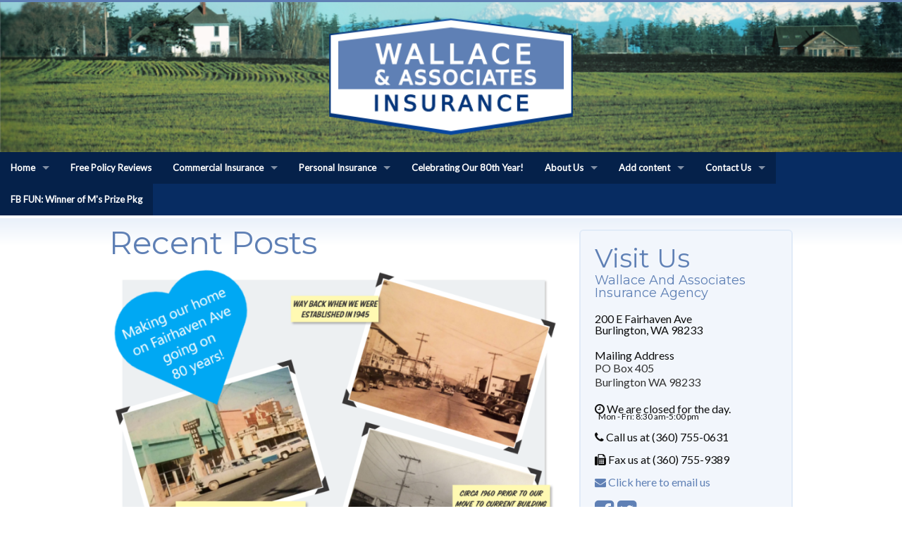

--- FILE ---
content_type: text/html; charset=utf-8
request_url: https://wallaceins.com/Blog?qt-read_our_blog=0
body_size: 15945
content:
<!DOCTYPE html>
<!-- Sorry no IE7 support! -->
<!-- @see http://foundation.zurb.com/docs/index.html#basicHTMLMarkup -->

<!--[if IE 8]><html class="no-js lt-ie9" lang="en" dir="ltr"> <![endif]-->
<!--[if gt IE 8]><!--> <html class="no-js" lang="en" dir="ltr"> <!--<![endif]-->
<head>
  <meta charset="utf-8" />
<link rel="alternate" title="Recent Posts Feed" href="https://wallaceins.com/recentposts.xml?qt-read_our_blog=0" />
<script src="https://hcaptcha.com/1/api.js?hl=en" async="async" defer="defer"></script>
<meta name="viewport" content="width=device-width, initial-scale=1.0" />
<meta http-equiv="ImageToolbar" content="false" />
<meta name="generator" content="Drupal 7 (https://www.drupal.org)" />
<link rel="canonical" href="https://wallaceins.com/Blog" />
<link rel="shortlink" href="https://wallaceins.com/Blog" />
  <title>Recent Posts | Wallace Insurance</title>
  <link rel="stylesheet" href="https://wallaceins.com/sites/wallaceins.com/files/css/css_kShW4RPmRstZ3SpIC-ZvVGNFVAi0WEMuCnI0ZkYIaFw.css" />
<link rel="stylesheet" href="https://wallaceins.com/sites/wallaceins.com/files/css/css_F22TbjzCTwmtApHbdKrAmK3WBqTnbk7R7XT6aCnI4KA.css" />
<link rel="stylesheet" href="https://wallaceins.com/sites/wallaceins.com/files/css/css_JEG-IoIX2D_pkqb1hxJP4bxSZ6WWv9podvLZP0_lAUM.css" />
<link rel="stylesheet" href="https://wallaceins.com/sites/wallaceins.com/files/css/css_KeROsi80Wxu96eZoj9hEfkqp66EgRGnYPYKS5u9YKVk.css" />
<style>body.contextual-links-region{position:static;}
</style>
<link rel="stylesheet" href="https://wallaceins.com/sites/wallaceins.com/files/css/css_G1DsnGmedfN9LvwM_7Nt7Cub2QiHwHm03e_p0Qma6wQ.css" />
<link rel="stylesheet" href="https://wallaceins.com/sites/wallaceins.com/files/css/css_Rg_x_pmq7PQA1ylOGxL6mP_1capt8naufhMxLNlUaxM.css" />
<link rel="stylesheet" href="https://wallaceins.com/sites/wallaceins.com/files/css/css_He7w8QfNCsvVNF4TKPaM2Oz5KIGL--P3wIgHtdHpGXY.css" />
<link rel="stylesheet" href="https://fonts.googleapis.com/css?family=Lato:regular|Montserrat:regular&amp;subset=latin" />
  <script src="https://wallaceins.com/sites/wallaceins.com/files/js/js_MqtwDRB9qvh4MDaIFEKwqOFSm0YlFDsNK-Ft6A5wCWc.js"></script>
<script src="https://wallaceins.com/sites/wallaceins.com/files/js/js_9oI3lm5OAvVNzq038vQxIpmCtKP5xuNr_r3rQqAmSqE.js"></script>
<script src="https://wallaceins.com/sites/wallaceins.com/files/js/js_mE8SoBoqym3B5pyCtF7PodIXAywPVEXJEFG-C_ZIqnI.js"></script>
<script src="https://wallaceins.com/sites/wallaceins.com/files/js/js_lU3_x16j_lLnfdYG7cwsMydpXsCpW8a-gjHgqmYAe0U.js"></script>
<script src="https://www.googletagmanager.com/gtag/js?id=UA-106152790-1"></script>
<script>window.dataLayer = window.dataLayer || [];function gtag(){dataLayer.push(arguments)};gtag("js", new Date());gtag("set", "developer_id.dMDhkMT", true);gtag("config", "UA-106152790-1", {"groups":"default","anonymize_ip":true});</script>
<script src="https://wallaceins.com/sites/wallaceins.com/files/js/js_aKBe6U7UtWgpxbP_NflNNRa5VmlKkmtffZIWnszSptw.js"></script>
<script src="https://wallaceins.com/sites/wallaceins.com/files/js/js_2txGebDmOr2IfgaaY2jR5nDPGLs5AletCKPyV2dbEKw.js"></script>
<script>jQuery.extend(Drupal.settings, {"basePath":"\/","pathPrefix":"","setHasJsCookie":0,"ajaxPageState":{"theme":"minja","theme_token":"K5j0NWv4YZC72xIcO5V8RJXQBfFHTXd9Vd51TivQooc","jquery_version":"1.12","jquery_version_token":"u3_bN4b9esFAWNiU9yHD-WsQVoCL0-MaXZSSP93squ0","js":{"sites\/all\/modules\/flexslider\/assets\/js\/flexslider.load.js":1,"0":1,"sites\/all\/modules\/jquery_update\/replace\/jquery\/1.12\/jquery.min.js":1,"misc\/jquery-extend-3.4.0.js":1,"misc\/jquery-html-prefilter-3.5.0-backport.js":1,"misc\/jquery.once.js":1,"misc\/drupal.js":1,"sites\/all\/libraries\/fitvids\/jquery.fitvids.js":1,"sites\/all\/modules\/jquery_update\/js\/jquery_browser.js":1,"sites\/all\/modules\/jquery_update\/replace\/ui\/ui\/minified\/jquery.ui.core.min.js":1,"sites\/all\/modules\/jquery_update\/replace\/ui\/external\/jquery.cookie.js":1,"sites\/all\/modules\/jquery_update\/replace\/jquery.form\/4\/jquery.form.min.js":1,"sites\/all\/modules\/jquery_update\/replace\/ui\/ui\/minified\/jquery.ui.datepicker.min.js":1,"misc\/ui\/jquery.ui.datepicker-1.13.0-backport.js":1,"sites\/all\/modules\/date\/date_popup\/jquery.timeentry.pack.js":1,"sites\/all\/libraries\/chosen\/chosen.jquery.min.js":1,"misc\/states.js":1,"misc\/form-single-submit.js":1,"misc\/ajax.js":1,"sites\/all\/modules\/jquery_update\/js\/jquery_update.js":1,"sites\/all\/modules\/admin_menu\/admin_devel\/admin_devel.js":1,"sites\/all\/modules\/autoupload\/js\/autoupload.js":1,"sites\/all\/modules\/fitvids\/fitvids.js":1,"sites\/all\/modules\/fit_text\/jquery.fittext.js":1,"sites\/all\/modules\/entityreference\/js\/entityreference.js":1,"misc\/progress.js":1,"sites\/all\/libraries\/colorbox\/jquery.colorbox-min.js":1,"sites\/all\/modules\/colorbox\/js\/colorbox.js":1,"sites\/all\/modules\/colorbox\/styles\/default\/colorbox_style.js":1,"sites\/all\/modules\/views\/js\/base.js":1,"sites\/all\/libraries\/flexslider\/jquery.flexslider-min.js":1,"sites\/all\/modules\/office_hours\/js\/office_hours.formatter.js":1,"sites\/all\/modules\/compact_forms\/compact_forms.js":1,"sites\/all\/modules\/date\/date_popup\/date_popup.js":1,"misc\/textarea.js":1,"sites\/all\/modules\/conditional_fields\/js\/conditional_fields.js":1,"sites\/all\/modules\/captcha\/captcha.js":1,"sites\/all\/modules\/google_analytics\/googleanalytics.js":1,"https:\/\/www.googletagmanager.com\/gtag\/js?id=UA-106152790-1":1,"1":1,"sites\/all\/modules\/views\/js\/ajax_view.js":1,"sites\/all\/modules\/extlink\/js\/extlink.js":1,"sites\/all\/modules\/quicktabs\/js\/quicktabs.js":1,"sites\/all\/modules\/logintoboggan\/logintoboggan.js":1,"sites\/all\/modules\/hide_submit\/js\/hide_submit.js":1,"sites\/all\/modules\/chosen\/chosen.js":1,"sites\/wallaceins.com\/themes\/zurb_foundation\/js\/vendor\/modernizr.js":1,"sites\/wallaceins.com\/themes\/minja\/js\/foundation.min.js":1,"sites\/wallaceins.com\/themes\/minja\/js\/vendor\/custom.modernizr.js":1},"css":{"modules\/system\/system.base.css":1,"modules\/system\/system.messages.css":1,"modules\/system\/system.theme.css":1,"misc\/ui\/jquery.ui.core.css":1,"misc\/ui\/jquery.ui.theme.css":1,"misc\/ui\/jquery.ui.datepicker.css":1,"sites\/all\/modules\/date\/date_popup\/themes\/jquery.timeentry.css":1,"sites\/all\/libraries\/chosen\/chosen.css":1,"sites\/all\/modules\/chosen\/css\/chosen-drupal.css":1,"sites\/all\/modules\/calendar\/css\/calendar_multiday.css":1,"sites\/all\/modules\/date\/date_repeat_field\/date_repeat_field.css":1,"modules\/field\/theme\/field.css":1,"sites\/all\/modules\/fitvids\/fitvids.css":1,"sites\/all\/modules\/logintoboggan\/logintoboggan.css":1,"modules\/node\/node.css":1,"sites\/all\/modules\/office_hours\/office_hours.css":1,"modules\/search\/search.css":1,"modules\/user\/user.css":1,"sites\/all\/modules\/extlink\/css\/extlink.css":1,"sites\/all\/modules\/views\/css\/views.css":1,"sites\/all\/modules\/ckeditor\/css\/ckeditor.css":1,"sites\/all\/modules\/colorbox\/styles\/default\/colorbox_style.css":1,"sites\/all\/modules\/ctools\/css\/ctools.css":1,"sites\/all\/modules\/flexslider\/assets\/css\/flexslider_img.css":1,"sites\/all\/libraries\/flexslider\/flexslider.css":1,"sites\/all\/modules\/addressfield\/addressfield.css":1,"sites\/all\/modules\/compact_forms\/compact_forms.css":1,"sites\/all\/modules\/date\/date_popup\/themes\/datepicker.1.7.css":1,"sites\/all\/modules\/date\/date_api\/date.css":1,"sites\/all\/modules\/addtoany\/addtoany.css":1,"sites\/all\/modules\/quicktabs\/css\/quicktabs.css":1,"sites\/all\/modules\/quicktabs\/quicktabs_tabstyles\/tabstyles\/arrows\/arrows.css":1,"minja.css":1,"0":1,"sites\/all\/libraries\/fontawesome\/css\/font-awesome.css":1,"sites\/all\/modules\/hide_submit\/css\/hide_submit.css":1,"sites\/wallaceins.com\/themes\/zurb_foundation\/css\/normalize.css":1,"sites\/wallaceins.com\/themes\/minja\/css\/foundation.min.css":1,"sites\/wallaceins.com\/themes\/minja\/css\/minja.css":1,"sites\/wallaceins.com\/files\/fontyourface\/font.css":1,"https:\/\/fonts.googleapis.com\/css?family=Lato:regular|Montserrat:regular\u0026subset=latin":1}},"colorbox":{"opacity":"0.85","current":"{current} of {total}","previous":"\u00ab Prev","next":"Next \u00bb","close":"Close","maxWidth":"98%","maxHeight":"98%","fixed":true,"mobiledetect":true,"mobiledevicewidth":"480px","file_public_path":"\/sites\/wallaceins.com\/files","specificPagesDefaultValue":"admin*\nimagebrowser*\nimg_assist*\nimce*\nnode\/add\/*\nnode\/*\/edit\nprint\/*\nprintpdf\/*\nsystem\/ajax\nsystem\/ajax\/*"},"better_exposed_filters":{"views":{"promo_post_views":{"displays":{"attachment_2":{"filters":[]},"page_2":{"filters":[]},"block_16":{"filters":[]},"block_2":{"filters":[]}}},"business_page":{"displays":{"block_11":{"filters":[]},"block_4":{"filters":[]},"block_8":{"filters":[]}}},"geolocation_map":{"displays":{"block_1":{"filters":{"title":{"required":false},"field_hours_listing_open":{"required":false},"field_industry_listing_tid":{"required":false},"field_neighborhood_tid":{"required":false}}}}},"footer_blocks":{"displays":{"block_1":{"filters":[]},"block_8":{"filters":[]},"block_5":{"filters":[]},"block_4":{"filters":[]}}},"feedback":{"displays":{"block_2":{"filters":[]}}}}},"views":{"ajax_path":"\/views\/ajax","ajaxViews":{"views_dom_id:de4d68cb412bcb8a9202c16c12d14d24":{"view_name":"promo_post_views","view_display_id":"page_2","view_args":"","view_path":"Blog","view_base_path":"Blog","view_dom_id":"de4d68cb412bcb8a9202c16c12d14d24","pager_element":0},"views_dom_id:fb39e8cadea2c114216fe0b6cd4ccbd1":{"view_name":"promo_post_views","view_display_id":"block_16","view_args":"","view_path":"Blog","view_base_path":"Blog","view_dom_id":"fb39e8cadea2c114216fe0b6cd4ccbd1","pager_element":0},"views_dom_id:60dd360dc3e32c304e3643fe2daed546":{"view_name":"promo_post_views","view_display_id":"block_2","view_args":"","view_path":"Blog","view_base_path":"Blog","view_dom_id":"60dd360dc3e32c304e3643fe2daed546","pager_element":0},"views_dom_id:1a3e5c3733c936c96c06e629e1d785a2":{"view_name":"promo_post_views","view_display_id":"page_2","view_args":"","view_path":"Blog","view_base_path":"Blog","view_dom_id":"1a3e5c3733c936c96c06e629e1d785a2","pager_element":0}}},"urlIsAjaxTrusted":{"\/views\/ajax":true,"\/system\/ajax":true,"\/Blog?qt-read_our_blog=0":true,"\/quicktabs\/ajax\/read_our_blog\/0\/view\/promo_post_views\/block_2\/1\/Blog\/":true,"\/quicktabs\/ajax\/read_our_blog\/1\/view\/promo_post_views\/block_3\/2\/Blog\/":true,"\/Blog?destination=Blog%3Fqt-read_our_blog%3D0":true},"flexslider":{"optionsets":{"rotating_slideshow":{"namespace":"flex-","selector":".slides \u003E li","easing":"swing","direction":"horizontal","reverse":false,"smoothHeight":false,"startAt":0,"animationSpeed":600,"initDelay":0,"useCSS":true,"touch":true,"video":false,"keyboard":true,"multipleKeyboard":false,"mousewheel":0,"controlsContainer":".flex-control-nav-container","sync":"","asNavFor":"","itemWidth":0,"itemMargin":0,"minItems":0,"maxItems":0,"move":0,"animation":"fade","slideshow":true,"slideshowSpeed":"7000","directionNav":true,"controlNav":true,"prevText":"Previous","nextText":"Next","pausePlay":false,"pauseText":"Pause","playText":"Play","randomize":false,"thumbCaptions":false,"thumbCaptionsBoth":false,"animationLoop":true,"pauseOnAction":true,"pauseOnHover":true,"manualControls":""}},"instances":{"flexslider-1":"rotating_slideshow"}},"office_hours":{"instances":{"469-467-business_page":{"days2calc":[{"startday":0,"endday":null,"times":null,"current":false,"next":false},{"startday":1,"endday":null,"times":[{"start":"0830","end":"1700","comment":""}],"current":false,"next":false},{"startday":2,"endday":null,"times":[{"start":"0830","end":"1700","comment":""}],"current":true,"next":true},{"startday":3,"endday":null,"times":[{"start":"0830","end":"1700","comment":""}],"current":false,"next":false},{"startday":4,"endday":null,"times":[{"start":"0830","end":"1700","comment":""}],"current":false,"next":false},{"startday":5,"endday":null,"times":[{"start":"0830","end":"1700","comment":""}],"current":false,"next":false},{"startday":6,"endday":null,"times":null,"current":false,"next":false},{"startday":0,"endday":null,"times":null,"current":false,"next":false},{"startday":1,"endday":null,"times":[{"start":"0830","end":"1700","comment":""}],"current":false,"next":false},{"startday":2,"endday":null,"times":[{"start":"0830","end":"1700","comment":""}],"current":true,"next":true},{"startday":3,"endday":null,"times":[{"start":"0830","end":"1700","comment":""}],"current":false,"next":false},{"startday":4,"endday":null,"times":[{"start":"0830","end":"1700","comment":""}],"current":false,"next":false},{"startday":5,"endday":null,"times":[{"start":"0830","end":"1700","comment":""}],"current":false,"next":false},{"startday":6,"endday":null,"times":null,"current":false,"next":false},{"startday":0,"endday":null,"times":null,"current":false,"next":false},{"startday":1,"endday":null,"times":[{"start":"0830","end":"1700","comment":""}],"current":false,"next":false},{"startday":2,"endday":null,"times":[{"start":"0830","end":"1700","comment":""}],"current":true,"next":true},{"startday":3,"endday":null,"times":[{"start":"0830","end":"1700","comment":""}],"current":false,"next":false},{"startday":4,"endday":null,"times":[{"start":"0830","end":"1700","comment":""}],"current":false,"next":false},{"startday":5,"endday":null,"times":[{"start":"0830","end":"1700","comment":""}],"current":false,"next":false},{"startday":6,"endday":null,"times":null,"current":false,"next":false},{"startday":0,"endday":null,"times":null,"current":false,"next":false},{"startday":1,"endday":null,"times":[{"start":"0830","end":"1700","comment":""}],"current":false,"next":false},{"startday":2,"endday":null,"times":[{"start":"0830","end":"1700","comment":""}],"current":true,"next":true},{"startday":3,"endday":null,"times":[{"start":"0830","end":"1700","comment":""}],"current":false,"next":false},{"startday":4,"endday":null,"times":[{"start":"0830","end":"1700","comment":""}],"current":false,"next":false},{"startday":5,"endday":null,"times":[{"start":"0830","end":"1700","comment":""}],"current":false,"next":false},{"startday":6,"endday":null,"times":null,"current":false,"next":false}]}}},"compactForms":{"forms":["update-node-form","user-login-form","contact-entityform-edit-form","request-info-entityform-edit-form","ask-a-question-entityform-edit-form","request-an-appointment-entityform-edit-form","get-help-entityform-edit-form","referrals-entityform-edit-form","application-entityform-edit-form","get-a-quote-entityform-edit-form","reserve-a-table-entityform-edit-form"],"stars":1},"hide_submit":{"hide_submit_status":true,"hide_submit_method":"disable","hide_submit_css":"hide-submit-disable","hide_submit_abtext":"","hide_submit_atext":"","hide_submit_hide_css":"hide-submit-processing","hide_submit_hide_text":"Processing...","hide_submit_indicator_style":"expand-left","hide_submit_spinner_color":"#000","hide_submit_spinner_lines":12,"hide_submit_hide_fx":false,"hide_submit_reset_time":5000},"datePopup":{"edit-field-date-und-0-value-datepicker-popup-0":{"func":"datepicker","settings":{"changeMonth":true,"changeYear":true,"autoPopUp":"focus","closeAtTop":false,"speed":"immediate","firstDay":0,"dateFormat":"M d yy","yearRange":"-3:+3","fromTo":false,"syncEndDate":false,"defaultDate":"0y"}},"edit-field-date-und-0-value-timeEntry-popup-1":{"func":"timeEntry","settings":{"show24Hours":false,"showSeconds":false,"timeSteps":[1,15,0],"spinnerImage":"","fromTo":false,"ampmNames":["am","pm"],"ampmPrefix":" "}}},"states":{"#edit-field-date":{"visible":{"[name=\u0022field_what_do_you_want_to_do[und]\u0022]":{"value":"reservation"}}},"#edit-field-how-many":{"visible":{"[name=\u0022field_what_do_you_want_to_do[und]\u0022]":{"value":"reservation"}}},"#edit-field-what-days-are-best-for-you":{"visible":{"[name=\u0022field_what_do_you_want_to_do[und]\u0022]":{"value":"appt"}}},"#edit-field-what-time":{"visible":{"[name=\u0022field_what_do_you_want_to_do[und]\u0022]":{"value":"appt"}}},"#edit-field-what-product-or-service":{"visible":{"[name=\u0022field_what_do_you_want_to_do[und]\u0022]":{"value":"support"}}},"#edit-field-what-happened":{"visible":{"[name=\u0022field_what_do_you_want_to_do[und]\u0022]":{"value":"support"}}},"#edit-field-question":{"visible":{"[name=\u0022field_what_do_you_want_to_do[und]\u0022]":{"value":"question"}}},"#edit-field-referral-markup":{"visible":{"[name=\u0022field_what_do_you_want_to_do[und]\u0022]":{"value":"referrals"}}},"#edit-field-your-friends-name":{"visible":{"[name=\u0022field_what_do_you_want_to_do[und]\u0022]":{"value":"referrals"}}},"#edit-field-friends-emai":{"visible":{"[name=\u0022field_what_do_you_want_to_do[und]\u0022]":{"value":"referrals"}}},"#edit-field-first-name":{"visible":{"[name=\u0022field_what_do_you_want_to_do[und]\u0022]":[{"value":"reservation"},{"value":"info"},{"value":"question"},{"value":"appt"},{"value":"quote"},{"value":"support"},{"value":"referrals"},{"value":"application"},{"value":"other"}]}},"#edit-field-last-name":{"visible":{"[name=\u0022field_what_do_you_want_to_do[und]\u0022]":[{"value":"reservation"},{"value":"info"},{"value":"question"},{"value":"appt"},{"value":"quote"},{"value":"support"},{"value":"referrals"},{"value":"application"},{"value":"other"}]}},"#edit-field-phone":{"visible":{"[name=\u0022field_what_do_you_want_to_do[und]\u0022]":[{"value":"reservation"},{"value":"info"},{"value":"question"},{"value":"appt"},{"value":"quote"},{"value":"support"},{"value":"referrals"},{"value":"application"},{"value":"other"}]}},"#edit-field-address":{"visible":{"[name=\u0022field_what_do_you_want_to_do[und]\u0022]":{"value":"application"}}},"#edit-field-what-is-the-best-way":{"visible":{"[name=\u0022field_what_do_you_want_to_do[und]\u0022]":[{"value":"reservation"},{"value":"info"},{"value":"question"},{"value":"appt"},{"value":"quote"},{"value":"support"},{"value":"referrals"},{"value":"application"},{"value":"other"}]}},"#edit-field-how-did-you-hear-about-us":{"visible":{"[name=\u0022field_what_do_you_want_to_do[und]\u0022]":[{"value":"reservation"},{"value":"info"},{"value":"question"},{"value":"appt"},{"value":"quote"},{"value":"support"},{"value":"referrals"},{"value":"application"},{"value":"other"}]}}},"chosen":{"selector":"select:visible","minimum_single":1,"minimum_multiple":0,"minimum_width":200,"options":{"allow_single_deselect":false,"disable_search":false,"disable_search_threshold":0,"search_contains":true,"placeholder_text_multiple":"Click To Add","placeholder_text_single":"Choose an option","no_results_text":"No results match","inherit_select_classes":true}},"ajax":{"edit-field-address-und-0-country":{"callback":"addressfield_standard_widget_refresh","wrapper":"addressfield-wrapper","event":"change","url":"\/system\/ajax","submit":{"_triggering_element_name":"field_address[und][0][country]"}},"quicktabs-tab-read_our_blog-0":{"progress":{"message":"","type":"throbber"},"event":"click","url":"\/quicktabs\/ajax\/read_our_blog\/0\/view\/promo_post_views\/block_2\/1\/Blog\/"},"quicktabs-tab-read_our_blog-1":{"progress":{"message":"","type":"throbber"},"event":"click","url":"\/quicktabs\/ajax\/read_our_blog\/1\/view\/promo_post_views\/block_3\/2\/Blog\/"}},"conditionalFields":{"effects":{"#edit-field-first-name":{"effect":"slide","options":{"speed":400}},"#edit-field-last-name":{"effect":"slide","options":{"speed":400}},"#edit-field-phone":{"effect":"slide","options":{"speed":400}},"#edit-field-how-did-you-hear-about-us":{"effect":"slide","options":{"speed":400}},"#edit-field-what-is-the-best-way":{"effect":"slide","options":{"speed":400}},"#edit-field-what-days-are-best-for-you":{"effect":"slide","options":{"speed":400}},"#edit-field-what-time":{"effect":"slide","options":{"speed":400}},"#edit-field-what-product-or-service":{"effect":"slide","options":{"speed":400}},"#edit-field-what-happened":{"effect":"slide","options":{"speed":400}},"#edit-field-referral-markup":{"effect":"slide","options":{"speed":400}},"#edit-field-your-friends-name":{"effect":"slide","options":{"speed":400}},"#edit-field-friends-emai":{"effect":"slide","options":{"speed":400}},"#edit-field-address":{"effect":"slide","options":{"speed":400}}}},"fitvids":{"custom_domains":[],"selectors":["body"],"simplifymarkup":true},"googleanalytics":{"account":["UA-106152790-1"],"trackOutbound":1,"trackMailto":1,"trackDownload":1,"trackDownloadExtensions":"7z|aac|arc|arj|asf|asx|avi|bin|csv|doc(x|m)?|dot(x|m)?|exe|flv|gif|gz|gzip|hqx|jar|jpe?g|js|mp(2|3|4|e?g)|mov(ie)?|msi|msp|pdf|phps|png|ppt(x|m)?|pot(x|m)?|pps(x|m)?|ppam|sld(x|m)?|thmx|qtm?|ra(m|r)?|sea|sit|tar|tgz|torrent|txt|wav|wma|wmv|wpd|xls(x|m|b)?|xlt(x|m)|xlam|xml|z|zip","trackColorbox":1},"extlink":{"extTarget":"_blank","extClass":0,"extLabel":"(link is external)","extImgClass":0,"extIconPlacement":"append","extSubdomains":1,"extExclude":"","extInclude":"","extCssExclude":"","extCssExplicit":"","extAlert":0,"extAlertText":"This link will take you to an external web site.","mailtoClass":0,"mailtoLabel":"(link sends e-mail)","extUseFontAwesome":false},"quicktabs":{"qt_read_our_blog":{"name":"read_our_blog","tabs":[{"vid":"promo_post_views","display":"block_2","args":"","view_path":"Blog","view_dom_id":1,"ajax_args":"","actual_args":[]},{"vid":"promo_post_views","display":"block_3","args":"","view_path":"Blog","view_dom_id":2,"ajax_args":"","actual_args":[]}],"urlIsAjaxTrusted":{"\/Blog?qt-read_our_blog=0":true}}}});</script>
  <!--[if lt IE 9]>
		<script src="http://html5shiv.googlecode.com/svn/trunk/html5.js"></script>
	<![endif]-->
</head>
<body class="html not-front not-logged-in one-sidebar sidebar-second page-blog section-blog views-page" >
  <div class="skip-link">
    <a href="#main-content" class="element-invisible element-focusable">Skip to main content</a>
  </div>
    <!--.page -->
  <div role="document" class="page">

  <!--.upper-header -->
      <header role="banner" class="header">
      <section class="upper-header">
        <!--.upper-header-section -->
        <div class="wrapper-upper-header-section">
          <div class="upper-header-section row">
            <div class="large-12 columns">
                <section class="block block-views block-views-promo-post-views-block-16">
  
      
    <div class="view view-promo-post-views view-id-promo_post_views view-display-id-block_16 view-dom-id-fb39e8cadea2c114216fe0b6cd4ccbd1">
        
  
  
      <div class="view-content">
      <div  id="flexslider-1" class="flexslider optionset-rotating-slideshow">
  <ul class="slides"><li>  
  <div class="views-field views-field-field-image-promo-1">        <div class="field-content show-for-medium-up"><a href="/"><img src="https://wallaceins.com/sites/wallaceins.com/files/styles/flexslider_full_short_logo/public/images/pic1_0.png?itok=RDNpzhj5" width="1200" height="200" alt="Recent Posts" title="Recent Posts" /></a></div>  </div>  
  <div class="views-field views-field-field-image-promo">        <div class="field-content hide-for-medium-up"><a href="/"><a href="/callforafreepolicyreview"><img src="https://wallaceins.com/sites/wallaceins.com/files/styles/medium_logo/public/images/pic1_0.png?itok=whJ23QEe" width="750" height="480" alt="Recent Posts" title="Recent Posts" /></a></a></div>  </div></li>
</ul></div>
    </div>
  
  
  
  
  
  
</div>  
  </section>            </div>
          </div>
        </div>
        <!--/.upper-header-section -->
      </section>
    </header>
    <!--/.upper-header -->

          <!--.top-bar -->
              <nav class="top-bar" data-options="mobile_show_parent_link:true">
          <ul class="title-area">
            <li class="name logo hide-for-large-up"><a href="/" rel="home" title="Wallace Insurance Home"><img class="logo" src="https://wallaceins.com/sites/wallaceins.com/files/since1945_0.png" alt="Wallace Insurance logo" title="Wallace Insurance Home" /></a></li>
            <li class="toggle-topbar menu-icon"><a href="#"><span>Menu</span></a></li>
          </ul>
          <section class="top-bar-section">
                          <ul id="main-menu" class="main-nav left"><li class="first expanded has-dropdown" title=""><a href="/" title="">Home</a><ul class="dropdown"><li class="first last leaf"><a href="/facebookfun2023giveaway">It&#039;s Our 80th Year</a></li></ul></li><li class="leaf"><a href="/springinforpolicyreviewlunchoutonwallace">Free  Policy Reviews</a></li><li class="expanded has-dropdown" title=""><a href="/commercialinsurance" title="">Commercial Insurance</a><ul class="dropdown"><li class="first leaf" title=""><a href="/commercialinsurance" title="">Commercial Insurance</a></li><li class="leaf" title=""><a href="/contractorbonds" title="">Contractor Bonds </a></li><li class="leaf" title=""><a href="/businessinsurance" title="">Business Insurance</a></li><li class="leaf" title=""><a href="/farminginsurance" title="">Farming Insurance</a></li><li class="last leaf" title=""><a href="/logginginsurance" title="">Logging Insurance</a></li></ul></li><li class="expanded has-dropdown" title=""><a href="/personalinsurance" title="">Personal Insurance </a><ul class="dropdown"><li class="first leaf" title=""><a href="/homeinsurance" title="">Home Insurance</a></li><li class="leaf" title=""><a href="/lifeinsurance" title="">Life Insurance</a></li><li class="leaf" title=""><a href="/personalinsurance" title="">Personal Insurance</a></li><li class="last leaf" title=""><a href="/vehicleinsurance" title="">Vehicle Insurance</a></li></ul></li><li class="leaf" title=""><a href="/Blog" title="" class="active">Celebrating Our 80th Year!</a></li><li class="expanded has-dropdown"><a href="/About">About Us</a><ul class="dropdown"><li class="first leaf" title=""><a href="/Directory" title="">Staff Directory</a></li><li class="leaf"><a href="/LocationAndHours">Location and Hours</a></li><li class="last leaf" title=""><a href="/newsletter" title="">Newsletter Sign-Up</a></li></ul></li><li class="expanded has-dropdown"><a href="/node/add">Add content</a><ul class="dropdown"><li class="first last leaf"><a href="/node/add/feedback">Feedback</a></li></ul></li><li class="expanded has-dropdown" title=""><a href="/contactus" title="">Contact Us</a><ul class="dropdown"><li class="first leaf" title=""><a href="/phonenumberstoplaceinsuranceclaims" title="">Claim Phone Numbers</a></li><li class="leaf" title=""><a href="/contactus" title="">Contact Us</a></li><li class="last leaf" title=""><a href="/callforafreepolicyreview" title="">Get A Free Policy Review</a></li></ul></li><li class="last leaf" title=""><a href="https://wallaceins.com/FACEBOOKFUNWINMARINERSGAMETIX" title="">FB FUN: Winner of M&#039;s Prize Pkg</a></li></ul>                                  </section>
        </nav>
            <!--/.top-bar -->
    
    <!-- Title, slogan and menu -->
        <!-- End title, slogan and menu -->

  
 <!--.upper-one -->
    <section class="upper-one">
    <div class="wrapper-upper-section-one">
    <!--.upper-section-one-->
    <div class="upper-section-one row">
        <div class="large-12 columns">
            <section class="block block-views hide-for-large-up hide-for-xlarge block-views-business-page-block-11">
  
      
    <div class="view view-business-page view-id-business_page view-display-id-block_11 about-us-mobile-buttons-wrapper view-dom-id-e74c222b4eae21c8709560e0925c4fef">
        
  
  
      <div class="view-content">
          <div class="about-us-mobile-buttons first last odd">
        
  <div class="views-field views-field-field-phone-business-listing">        <div class="field-content small-3 left text-center"><a href="tel:(360) 755-0631"><i class="fa fa-phone"></i><br />Call</a></div>  </div>  
  <div class="views-field views-field-nothing">        <div class="field-content small-3 left text-center"><a href="/ContactUs"><i class="fa fa-envelope"></i><br />Email</a></div>  </div>  
  <div class="views-field views-field-title">        <div class="field-content small-3 left text-center"><a href="/LocationAndHours"><i class="fa fa-map-marker"></i><br />Map</a></div>  </div>  
  <div class="views-field views-field-field-hours-listing">        <div class="field-content small-3 left text-center"><a href="/LocationAndHours"><div class="oh-current-wrapper" data-oh-current-context_id="469-467-business_page"><div class="oh-current-open element-hidden"><i class="fa fa-clock-o"></i><br />OPEN!</div><div class="oh-current-closed element-hidden"><i class="fa fa-clock-o"></i><br />Closed</div></div></a></div>  </div>    </div>
      </div>
  
  
  
  
  
  
</div>  
  </section>        </div>
    </div>
    <!--/.upper-section-one -->
    </div>
  </section>
    <!--/.upper-one -->
  
 <!--.upper-two -->
    <!--/.upper-two -->

  <!--.main -->
  <main role="main" class="main">
    <section class="wrapper-main">
      <div class="main row">
    <!--/.content-top -->
    <div class="large-8 main columns">
	    
		  
      
      <a id="main-content"></a>
    
                      <h1 id="page-title" class="title">Recent Posts</h1>
                    
                                   
            
        
      
    <div class="view view-promo-post-views view-id-promo_post_views view-display-id-page_2 view-dom-id-de4d68cb412bcb8a9202c16c12d14d24">
        
  
      <div class="attachment attachment-before">
      <div class="view view-promo-post-views view-id-promo_post_views view-display-id-attachment_2">
        
  
  
      <div class="view-content">
        <div class="views-row views-row-1 views-row-odd views-row-first views-row-last">
      
  <div class="views-field views-field-field-image-promo">        <div class="field-content"><a href="/goingonalmost80yearsofbusinessonfairhaven"><img src="https://wallaceins.com/sites/wallaceins.com/files/styles/medium__720_x720_/public/images/wallace_history_update_to_80_years_1.png?itok=zEw2LT7f" width="750" height="480" alt="" /></a></div>  </div>  
  <div class="views-field views-field-field-youtube-promo">        <div class="field-content"></div>  </div>  
  <div class="views-field views-field-title">        <h3 class="field-content"><a href="/goingonalmost80yearsofbusinessonfairhaven">Going on Almost  80 years of Business on Fairhaven</a></h3>  </div>  
  <div class="views-field views-field-field-date-promo">        <em class="field-content"></em>  </div>  
  <div class="views-field views-field-body">        <div class="field-content"><p>It's 2025, our 80th Anniveresary Year!  We'll be celebrating with a party this Fall and some fun give-aways along the way!  We'll post updates on Facebook.  Stay tuned for details on what we'll be upto to as we celebrate our awesome relationships...<a href="/goingonalmost80yearsofbusinessonfairhaven" class="more-link"> Read more</a></p><br /></div>  </div>  
  <div class="views-field views-field-field-answer-promo">        <div class="field-content"></div>  </div>  </div>
    </div>
  
  
  
  
  
  
</div>    </div>
  
      <div class="view-content">
        <ul class="small-block-grid-1 large-block-grid-1">
    <li class="first odd">
        
  <div class="views-field views-field-field-image-promo">        <div class="field-content show-for-medium-up float-left"><a href="/2023marinertixgiveaway"><img src="https://wallaceins.com/sites/wallaceins.com/files/styles/medium/public/images/low_res_ms.png?itok=e5LDYhoC" width="170" height="170" alt="Recent Posts" title="Recent Posts" /></a></div>  </div>  
  <div class="views-field views-field-field-image-promo-1">        <div class="field-content show-for-small"><a href="/2023marinertixgiveaway"><img src="https://wallaceins.com/sites/wallaceins.com/files/styles/medium__720_x720_/public/images/low_res_ms.png?itok=zh5Uf4ig" width="750" height="480" alt="Recent Posts" title="Recent Posts" /></a></div>  </div>  
  <div class="views-field views-field-field-youtube-promo">        <div class="field-content show-for-medium-up float-left"></div>  </div>  
  <div class="views-field views-field-field-youtube-promo-1">        <div class="field-content show-for-small"></div>  </div>  
  <div class="views-field views-field-title">        <h3 class="field-content"><a href="/2023marinertixgiveaway">2023 Mariner Tix Giveaway</a></h3>  </div>  
  <div class="views-field views-field-field-date-promo">        <em class="field-content"></em>  </div>  
  <div class="views-field views-field-field-recurring-dates-promo">        <div class="field-content"></div>  </div>  
  <div class="views-field views-field-body">        <div class="field-content"><p>LIke and Share our Post about the Ms Giveaway for your chance to win!<a href="/2023marinertixgiveaway" class="more-link"> Read more</a></p></div>  </div>  
  <div class="views-field views-field-field-answer-promo">        <div class="field-content"></div>  </div>    </li>
      <li class="even">
        
  <div class="views-field views-field-field-image-promo">        <div class="field-content show-for-medium-up float-left"><a href="/happyhalloween"><img src="https://wallaceins.com/sites/wallaceins.com/files/styles/medium/public/images/wallace_halloween_2022.jpg?itok=td2JzkKW" width="170" height="170" alt="Happy Halloween" title="Happy Halloween" /></a></div>  </div>  
  <div class="views-field views-field-field-image-promo-1">        <div class="field-content show-for-small"><a href="/happyhalloween"><img src="https://wallaceins.com/sites/wallaceins.com/files/styles/medium__720_x720_/public/images/wallace_halloween_2022.jpg?itok=vuvz1pkP" width="750" height="480" alt="Happy Halloween" title="Happy Halloween" /></a></div>  </div>  
  <div class="views-field views-field-field-youtube-promo">        <div class="field-content show-for-medium-up float-left"></div>  </div>  
  <div class="views-field views-field-field-youtube-promo-1">        <div class="field-content show-for-small"></div>  </div>  
  <div class="views-field views-field-title">        <h3 class="field-content"><a href="/happyhalloween">Happy Halloween</a></h3>  </div>  
  <div class="views-field views-field-field-date-promo">        <em class="field-content"></em>  </div>  
  <div class="views-field views-field-field-recurring-dates-promo">        <div class="field-content"></div>  </div>  
  <div class="views-field views-field-body">        <div class="field-content"><p>Enjoy your Halloween Fun and Be Safe!  Lots of trick or treaters are expected to be on the hunt tonight!<a href="/happyhalloween" class="more-link"> Read more</a></p></div>  </div>  
  <div class="views-field views-field-field-answer-promo">        <div class="field-content"></div>  </div>    </li>
      <li class="odd">
        
  <div class="views-field views-field-field-image-promo">        <div class="field-content show-for-medium-up float-left"><a href="/facebookfun2023giveaway"><img src="https://wallaceins.com/sites/wallaceins.com/files/styles/medium/public/images/80th_logo.png?itok=-T7dFeqb" width="170" height="170" alt="It&#039;s Our 80th Year" title="It&#039;s Our 80th Year" /></a></div>  </div>  
  <div class="views-field views-field-field-image-promo-1">        <div class="field-content show-for-small"><a href="/facebookfun2023giveaway"><img src="https://wallaceins.com/sites/wallaceins.com/files/styles/medium__720_x720_/public/images/80th_logo.png?itok=9jz8SCEg" width="750" height="480" alt="It&#039;s Our 80th Year" title="It&#039;s Our 80th Year" /></a></div>  </div>  
  <div class="views-field views-field-field-youtube-promo">        <div class="field-content show-for-medium-up float-left"></div>  </div>  
  <div class="views-field views-field-field-youtube-promo-1">        <div class="field-content show-for-small"></div>  </div>  
  <div class="views-field views-field-title">        <h3 class="field-content"><a href="/facebookfun2023giveaway">This is Our 80th YEAR!</a></h3>  </div>  
  <div class="views-field views-field-field-date-promo">        <em class="field-content"></em>  </div>  
  <div class="views-field views-field-field-recurring-dates-promo">        <div class="field-content"></div>  </div>  
  <div class="views-field views-field-body">        <div class="field-content"><p>Wallace &amp; Associates has proudly served the Burlington community from Fairhaven Avenue since 1945!  As your local independent insurance agency, we represent not just one, but a variety of trusted companies—giving you the...<a href="/facebookfun2023giveaway" class="more-link"> Read more</a></p></div>  </div>  
  <div class="views-field views-field-field-answer-promo">        <div class="field-content"></div>  </div>    </li>
      <li class="even">
        
  <div class="views-field views-field-field-image-promo">        <div class="field-content show-for-medium-up float-left"></div>  </div>  
  <div class="views-field views-field-field-image-promo-1">        <div class="field-content show-for-small"></div>  </div>  
  <div class="views-field views-field-field-youtube-promo">        <div class="field-content show-for-medium-up float-left"></div>  </div>  
  <div class="views-field views-field-field-youtube-promo-1">        <div class="field-content show-for-small"></div>  </div>  
  <div class="views-field views-field-title">        <h3 class="field-content"><a href="/facebookfunwingrandslamofmstickets">Facebook Fun: Win Grand Slam of M&#039;s Tickets!</a></h3>  </div>  
  <div class="views-field views-field-field-date-promo">        <em class="field-content"></em>  </div>  
  <div class="views-field views-field-field-recurring-dates-promo">        <div class="field-content"></div>  </div>  
  <div class="views-field views-field-body">        <div class="field-content"><p>The Boys of Summer are back and so is our Team Wallace Grand-Slam-for-A-Fan giveaway! If you're already a FAN (you liked our Wallace FB page), just Like/Share the contest POST on the Wallace &amp; Associates Facebook Page to...<a href="/facebookfunwingrandslamofmstickets" class="more-link"> Read more</a></p></div>  </div>  
  <div class="views-field views-field-field-answer-promo">        <div class="field-content"></div>  </div>    </li>
      <li class="odd">
        
  <div class="views-field views-field-field-image-promo">        <div class="field-content show-for-medium-up float-left"><a href="/ourfbfanshelpraiseover500forlocalcharity"><img src="https://wallaceins.com/sites/wallaceins.com/files/styles/medium/public/images/wallace_friendship_house_prior.jpg?itok=rlAUXRTc" width="170" height="170" alt="" /></a></div>  </div>  
  <div class="views-field views-field-field-image-promo-1">        <div class="field-content show-for-small"><a href="/ourfbfanshelpraiseover500forlocalcharity"><img src="https://wallaceins.com/sites/wallaceins.com/files/styles/medium__720_x720_/public/images/wallace_friendship_house_prior.jpg?itok=QMY0F-3Y" width="750" height="480" alt="" /></a></div>  </div>  
  <div class="views-field views-field-field-youtube-promo">        <div class="field-content show-for-medium-up float-left"></div>  </div>  
  <div class="views-field views-field-field-youtube-promo-1">        <div class="field-content show-for-small"></div>  </div>  
  <div class="views-field views-field-title">        <h3 class="field-content"><a href="/ourfbfanshelpraiseover500forlocalcharity"> FB Fans Help Raise over $500 for Friendship House</a></h3>  </div>  
  <div class="views-field views-field-field-date-promo">        <em class="field-content"></em>  </div>  
  <div class="views-field views-field-field-recurring-dates-promo">        <div class="field-content"></div>  </div>  
  <div class="views-field views-field-body">        <div class="field-content"><p>Thanks to all our Facebook Fans who helped us raise awareness about the good works of Skagit's Own Friendship House. We offered to donate $1 for every like and every share on posts about the organization's good works,  and we...<a href="/ourfbfanshelpraiseover500forlocalcharity" class="more-link"> Read more</a></p></div>  </div>  
  <div class="views-field views-field-field-answer-promo">        <div class="field-content"></div>  </div>    </li>
      <li class="even">
        
  <div class="views-field views-field-field-image-promo">        <div class="field-content show-for-medium-up float-left"><a href="/wallaceassociatesnewteammember"><img src="https://wallaceins.com/sites/wallaceins.com/files/styles/medium/public/images/wallace_rashel.jpeg?itok=dXvxbXLr" width="170" height="170" alt="" /></a></div>  </div>  
  <div class="views-field views-field-field-image-promo-1">        <div class="field-content show-for-small"><a href="/wallaceassociatesnewteammember"><img src="https://wallaceins.com/sites/wallaceins.com/files/styles/medium__720_x720_/public/images/wallace_rashel.jpeg?itok=AlhcoPRx" width="750" height="480" alt="" /></a></div>  </div>  
  <div class="views-field views-field-field-youtube-promo">        <div class="field-content show-for-medium-up float-left"></div>  </div>  
  <div class="views-field views-field-field-youtube-promo-1">        <div class="field-content show-for-small"></div>  </div>  
  <div class="views-field views-field-title">        <h3 class="field-content"><a href="/wallaceassociatesnewteammember">Wallace &amp; Associates New Team Member</a></h3>  </div>  
  <div class="views-field views-field-field-date-promo">        <em class="field-content"></em>  </div>  
  <div class="views-field views-field-field-recurring-dates-promo">        <div class="field-content"></div>  </div>  
  <div class="views-field views-field-body">        <div class="field-content"><p>Rashel grew up in Snohomish, graduating from Snohomish High School. Now living in Marysville with her fiancé Ken, step son CJ and four working dogs (Rodrich, Jethro, Jingleheimer Schmidt &amp; Jingle Bella)! She enjoys riding...<a href="/wallaceassociatesnewteammember" class="more-link"> Read more</a></p></div>  </div>  
  <div class="views-field views-field-field-answer-promo">        <div class="field-content"></div>  </div>    </li>
      <li class="odd">
        
  <div class="views-field views-field-field-image-promo">        <div class="field-content show-for-medium-up float-left"><a href="/wallaceassociatesdonates650tofoodbank"><img src="https://wallaceins.com/sites/wallaceins.com/files/styles/medium/public/images/tri_parish.jpg?itok=Ii4IusU3" width="170" height="170" alt="Celebrating 80 years in 2025" title="Celebrating 80 years in 2025" /></a></div>  </div>  
  <div class="views-field views-field-field-image-promo-1">        <div class="field-content show-for-small"><a href="/wallaceassociatesdonates650tofoodbank"><img src="https://wallaceins.com/sites/wallaceins.com/files/styles/medium__720_x720_/public/images/tri_parish.jpg?itok=RaFFvr2k" width="750" height="480" alt="Celebrating 80 years in 2025" title="Celebrating 80 years in 2025" /></a></div>  </div>  
  <div class="views-field views-field-field-youtube-promo">        <div class="field-content show-for-medium-up float-left"></div>  </div>  
  <div class="views-field views-field-field-youtube-promo-1">        <div class="field-content show-for-small"></div>  </div>  
  <div class="views-field views-field-title">        <h3 class="field-content"><a href="/wallaceassociatesdonates650tofoodbank"> Wallace &amp; Associates Donates $650  To Food Bank</a></h3>  </div>  
  <div class="views-field views-field-field-date-promo">        <em class="field-content"></em>  </div>  
  <div class="views-field views-field-field-recurring-dates-promo">        <div class="field-content"></div>  </div>  
  <div class="views-field views-field-body">        <div class="field-content"><p>We  showed the LOVE this Spring to theTri-Parish Food Bank in Burlington, with the help of our awesome Facebook Fans! We just asked FB fans to Like &amp; Share a post about the good works being done at Tri-Parish Food Bank....<a href="/wallaceassociatesdonates650tofoodbank" class="more-link"> Read more</a></p></div>  </div>  
  <div class="views-field views-field-field-answer-promo">        <div class="field-content"></div>  </div>    </li>
      <li class="even">
        
  <div class="views-field views-field-field-image-promo">        <div class="field-content show-for-medium-up float-left"><a href="/meettheteamwednesday"><img src="https://wallaceins.com/sites/wallaceins.com/files/styles/medium/public/images/eric1.jpg?itok=iymSwh7l" width="170" height="170" alt="Home" title="Home" /></a></div>  </div>  
  <div class="views-field views-field-field-image-promo-1">        <div class="field-content show-for-small"><a href="/meettheteamwednesday"><img src="https://wallaceins.com/sites/wallaceins.com/files/styles/medium__720_x720_/public/images/eric1.jpg?itok=Vgvikbyk" width="750" height="480" alt="Home" title="Home" /></a></div>  </div>  
  <div class="views-field views-field-field-youtube-promo">        <div class="field-content show-for-medium-up float-left"></div>  </div>  
  <div class="views-field views-field-field-youtube-promo-1">        <div class="field-content show-for-small"></div>  </div>  
  <div class="views-field views-field-title">        <h3 class="field-content"><a href="/meettheteamwednesday">Meet The Team Wednesday</a></h3>  </div>  
  <div class="views-field views-field-field-date-promo">        <em class="field-content"></em>  </div>  
  <div class="views-field views-field-field-recurring-dates-promo">        <div class="field-content"></div>  </div>  
  <div class="views-field views-field-body">        <div class="field-content"><p>It's Meet the Team Wednesday, when we chat about our local staff or an insurance partner. Let's meet Eric Dykstra: After growing up on a dairy farm in Bow, Eric graduated from Burlington Edison High School and Western...<a href="/meettheteamwednesday" class="more-link"> Read more</a></p></div>  </div>  
  <div class="views-field views-field-field-answer-promo">        <div class="field-content"></div>  </div>    </li>
      <li class="last odd">
        
  <div class="views-field views-field-field-image-promo">        <div class="field-content show-for-medium-up float-left"><a href="/wallacefbfanswinseahawksswag"><img src="https://wallaceins.com/sites/wallaceins.com/files/styles/medium/public/images/wallace_fb_post_0_0.png?itok=aWZKUN-N" width="170" height="170" alt="Celebrating 80 years in 2025" title="Celebrating 80 years in 2025" /></a></div>  </div>  
  <div class="views-field views-field-field-image-promo-1">        <div class="field-content show-for-small"><a href="/wallacefbfanswinseahawksswag"><img src="https://wallaceins.com/sites/wallaceins.com/files/styles/medium__720_x720_/public/images/wallace_fb_post_0_0.png?itok=tMYcUnZf" width="750" height="480" alt="Celebrating 80 years in 2025" title="Celebrating 80 years in 2025" /></a></div>  </div>  
  <div class="views-field views-field-field-youtube-promo">        <div class="field-content show-for-medium-up float-left"></div>  </div>  
  <div class="views-field views-field-field-youtube-promo-1">        <div class="field-content show-for-small"></div>  </div>  
  <div class="views-field views-field-title">        <h3 class="field-content"><a href="/wallacefbfanswinseahawksswag">Wallace FB Fans Win Seahawks Swag!</a></h3>  </div>  
  <div class="views-field views-field-field-date-promo">        <em class="field-content"></em>  </div>  
  <div class="views-field views-field-field-recurring-dates-promo">        <div class="field-content"></div>  </div>  
  <div class="views-field views-field-body">        <div class="field-content"><p>Team Wallace had fun with our Fall Facebook Campaign! We asked that you Like and share our  'Hawk post to go into the drawing for $50 Giftcards to Dick's Sporting Goods to Gear up for the Football Season. Lots of you played...<a href="/wallacefbfanswinseahawksswag" class="more-link"> Read more</a></p></div>  </div>  
  <div class="views-field views-field-field-answer-promo">        <div class="field-content"></div>  </div>    </li>
    </ul>
    </div>
  
      <div class="item-list"><ul class="pager"><li class="pager-previous first">&nbsp;</li>
<li class="pager-current">1 of 7</li>
<li class="pager-next last"><a title="Go to next page" href="/Blog?qt-read_our_blog=0&amp;page=1">next ›</a></li>
</ul></div>  
  
  
  
  
</div>  
  
     <!--  -->
      
            
    </div>

    
          <aside role="complementary" class="large-4 sidebar-second columns sidebar">
          <section class="block block-views hide-for-small panel radius block-views-business-page-block-8 block-even clearfix">
  
        <h2 class="block-title">Visit Us</h2>
    
    <div class="view view-business-page view-id-business_page view-display-id-block_8 view-dom-id-cdbcc0d20296a31625492fd5bb58bb69">
        
  
  
      <div class="view-content">
        <div class="views-row views-row-1">
      
  <div class="views-field views-field-title">        <h5 class="field-content"><a href="/aboutus/wallaceandassociates">Wallace And Associates  Insurance Agency</a></h5>  </div>  
  <div class="views-field views-field-field-address-listing">        <p class="field-content"><div class="street-block"><div class="thoroughfare">200 E Fairhaven Ave</div></div>
<div class="addressfield-container-inline locality-block country-US"><span class="locality">Burlington</span>, <span class="state">WA</span> <span class="postal-code">98233</span></div>
</p>  </div>  
  <div class="views-field views-field-field-mailing-address">    <span class="views-label views-label-field-mailing-address">Mailing Address</span>    <p class="field-content">PO Box 405 <br>
Burlington
WA
98233
</p>  </div>  
  <div class="views-field views-field-field-hours-listing">        <div class="field-content"><div class="oh-current-wrapper" data-oh-current-context_id="469-467-business_page"><div class="oh-current-open element-hidden"><i class="fa fa-clock-o"></i> We are currently OPEN!</div><div class="oh-current-closed element-hidden"><i class="fa fa-clock-o"></i> We are closed for the day.</div></div></div>  </div>  
  <div class="views-field views-field-field-hours-listing-1">        <div class="field-content"><sub><span class="oh-wrapper oh-display-grouped"><span class="oh-display"><span class="oh-display-label" style="width: 6.6em;">Mon - Fri: </span><div span class="oh-display-times oh-display-hours oh-display-current">8:30 am-5:00 pm <br /></div></span></span></sub><br /></div>  </div>  
  <div class="views-field views-field-field-phone-business-listing">        <div class="field-content"><i class="fa fa-phone"></i> Call us at (360) 755-0631</div>  </div>  
  <div class="views-field views-field-field-fax-listing">        <div class="field-content"><br /><i class="fa fa-fax"></i> Fax us at (360) 755-9389</div>  </div>  
  <div class="views-field views-field-nothing">        <span class="field-content"><a href="/ContactUs"><br /><i class="fa fa-envelope"></i> Click here to email us<br /><br /></a></span>  </div>  
  <div class="views-field views-field-field-facebook-listing">        <div class="field-content left social-icons"><a href="https://www.facebook.com/wallaceins"><i class="fa fa-facebook-square fa-2x"></i></a></div>  </div>  
  <div class="views-field views-field-field-other-social-listing">        <div class="field-content left social-icons"></div>  </div>  
  <div class="views-field views-field-field-twitter-listing">        <div class="field-content left social-icons"><a href="https://twitter.com/WallaceIns"><i class="fa fa-twitter-square fa-2x"></i></a></div>  </div>  
  <div class="views-field views-field-field-pinterest-listing">        <div class="field-content left social-icons"></div>  </div>  
  <div class="views-field views-field-field-instagram-listing">        <div class="field-content left social-icons"></div>  </div>  
  <div class="views-field views-field-field-linkedin-listing">        <div class="field-content left social-icons"></div>  </div>  
  <div class="views-field views-field-field-google-plus-listing">        <div class="field-content left social-icons"></div>  </div>  
  <div class="views-field views-field-field-youtube-listing">        <div class="field-content left social-icons"></div>  </div>  </div>
    </div>
  
  
  
  
  
  
</div>  
  </section><section class="block block-entityform-block panel radius block-entityform-block-contact block-odd clearfix">
  
        <h2 class="block-title">Email Us</h2>
    
    <form class="entityform entitytype-contact-form" action="/Blog?qt-read_our_blog=0" method="post" id="contact-entityform-edit-form" accept-charset="UTF-8"><div><div class="field-type-list-text field-name-field-what-do-you-want-to-do field-widget-options-select form-wrapper" id="edit-field-what-do-you-want-to-do"><div class="form-item form-type-select form-item-field-what-do-you-want-to-do-und">
  <label for="edit-field-what-do-you-want-to-do-und">What do you want to do? <span class="form-required" title="This field is required.">*</span></label>
 <select class="chosen-disable form-select required" id="edit-field-what-do-you-want-to-do-und" name="field_what_do_you_want_to_do[und]"><option value="_none">- Select a value -</option><option value="appt">Request an appointment</option><option value="quote">Get a free policy review</option><option value="info">Request more info</option><option value="question">Ask a question</option><option value="support">Get help</option><option value="other">Other</option></select>
</div>
</div><input type="hidden" name="form_build_id" value="form-mTlLffI9Iy8-oc3f52xPwtVKlkQhXkQ3vLN8i7QuuEM" />
<input type="hidden" name="form_id" value="contact_entityform_edit_form" />
<div class="field-type-datetime field-name-field-date field-widget-date-popup form-wrapper" id="edit-field-date"><div id="field-date-add-more-wrapper"><fieldset class="date-combo form-wrapper"><legend><span class="fieldset-legend">Date</span></legend><div class="fieldset-wrapper"><div  class="date-no-float container-inline-date"><div class="form-item form-type-date-popup form-item-field-date-und-0-value">
 <div id="edit-field-date-und-0-value"  class="date-padding"><div class="form-item form-type-textfield form-item-field-date-und-0-value-date">
  <label for="edit-field-date-und-0-value-datepicker-popup-0"> <span data-tooltip class="has-tip tip-right" title=" E.g., Jan 20 2026">Date</span> </label>
 <input class="date-clear form-text" autocomplete="off" type="text" id="edit-field-date-und-0-value-datepicker-popup-0" name="field_date[und][0][value][date]" value="Jan 20 2026" size="20" maxlength="30" />
</div>
<div class="form-item form-type-textfield form-item-field-date-und-0-value-time">
  <label for="edit-field-date-und-0-value-timeEntry-popup-1"> <span data-tooltip class="has-tip tip-right" title="E.g., 0445pm">Time</span> </label>
 <input class="date-clear form-text" autocomplete="off" type="text" id="edit-field-date-und-0-value-timeEntry-popup-1" name="field_date[und][0][value][time]" value="04:45pm" size="15" maxlength="10" />
</div>
</div>
</div>
</div></div></fieldset>
</div></div><div class="field-type-number-integer field-name-field-how-many field-widget-number form-wrapper" id="edit-field-how-many"><div id="field-how-many-add-more-wrapper"><div class="form-item form-type-textfield form-item-field-how-many-und-0-value">
  <label for="edit-field-how-many-und-0-value">How many people? </label>
 <input type="text" id="edit-field-how-many-und-0-value" name="field_how_many[und][0][value]" value="" size="12" maxlength="10" class="form-text" />
</div>
</div></div><div class="field-type-list-text field-name-field-what-days-are-best-for-you field-widget-options-buttons form-wrapper" id="edit-field-what-days-are-best-for-you"><div class="form-item form-type-checkboxes form-item-field-what-days-are-best-for-you-und">
  <label for="edit-field-what-days-are-best-for-you-und">What days are best for you? </label>
 <div id="edit-field-what-days-are-best-for-you-und" class="form-checkboxes"><div class="form-item form-type-checkbox form-item-field-what-days-are-best-for-you-und-sunday">
 <input type="checkbox" id="edit-field-what-days-are-best-for-you-und-sunday" name="field_what_days_are_best_for_you[und][sunday]" value="sunday" class="form-checkbox" />  <label class="option" for="edit-field-what-days-are-best-for-you-und-sunday">Sunday </label>

</div>
<div class="form-item form-type-checkbox form-item-field-what-days-are-best-for-you-und-monday">
 <input type="checkbox" id="edit-field-what-days-are-best-for-you-und-monday" name="field_what_days_are_best_for_you[und][monday]" value="monday" class="form-checkbox" />  <label class="option" for="edit-field-what-days-are-best-for-you-und-monday">Monday </label>

</div>
<div class="form-item form-type-checkbox form-item-field-what-days-are-best-for-you-und-tuesday">
 <input type="checkbox" id="edit-field-what-days-are-best-for-you-und-tuesday" name="field_what_days_are_best_for_you[und][tuesday]" value="tuesday" class="form-checkbox" />  <label class="option" for="edit-field-what-days-are-best-for-you-und-tuesday">Tuesday </label>

</div>
<div class="form-item form-type-checkbox form-item-field-what-days-are-best-for-you-und-wednesday">
 <input type="checkbox" id="edit-field-what-days-are-best-for-you-und-wednesday" name="field_what_days_are_best_for_you[und][wednesday]" value="wednesday" class="form-checkbox" />  <label class="option" for="edit-field-what-days-are-best-for-you-und-wednesday">Wednesday </label>

</div>
<div class="form-item form-type-checkbox form-item-field-what-days-are-best-for-you-und-thursday">
 <input type="checkbox" id="edit-field-what-days-are-best-for-you-und-thursday" name="field_what_days_are_best_for_you[und][thursday]" value="thursday" class="form-checkbox" />  <label class="option" for="edit-field-what-days-are-best-for-you-und-thursday">Thursday </label>

</div>
<div class="form-item form-type-checkbox form-item-field-what-days-are-best-for-you-und-friday">
 <input type="checkbox" id="edit-field-what-days-are-best-for-you-und-friday" name="field_what_days_are_best_for_you[und][friday]" value="friday" class="form-checkbox" />  <label class="option" for="edit-field-what-days-are-best-for-you-und-friday">Friday </label>

</div>
<div class="form-item form-type-checkbox form-item-field-what-days-are-best-for-you-und-saturday">
 <input type="checkbox" id="edit-field-what-days-are-best-for-you-und-saturday" name="field_what_days_are_best_for_you[und][saturday]" value="saturday" class="form-checkbox" />  <label class="option" for="edit-field-what-days-are-best-for-you-und-saturday">Saturday </label>

</div>
</div>
</div>
</div><div class="field-type-list-text field-name-field-what-time field-widget-options-buttons form-wrapper" id="edit-field-what-time"><div class="form-item form-type-checkboxes form-item-field-what-time-und">
  <label for="edit-field-what-time-und">What time is most convenient? </label>
 <div id="edit-field-what-time-und" class="form-checkboxes"><div class="form-item form-type-checkbox form-item-field-what-time-und-morning">
 <input type="checkbox" id="edit-field-what-time-und-morning" name="field_what_time[und][morning]" value="morning" class="form-checkbox" />  <label class="option" for="edit-field-what-time-und-morning">Morning </label>

</div>
<div class="form-item form-type-checkbox form-item-field-what-time-und-afternoon">
 <input type="checkbox" id="edit-field-what-time-und-afternoon" name="field_what_time[und][afternoon]" value="afternoon" class="form-checkbox" />  <label class="option" for="edit-field-what-time-und-afternoon">Afternoon </label>

</div>
<div class="form-item form-type-checkbox form-item-field-what-time-und-evening">
 <input type="checkbox" id="edit-field-what-time-und-evening" name="field_what_time[und][evening]" value="evening" class="form-checkbox" />  <label class="option" for="edit-field-what-time-und-evening">Evening </label>

</div>
</div>
</div>
</div><div class="field-type-text-long field-name-field-what-product-or-service field-widget-text-textarea form-wrapper" id="edit-field-what-product-or-service"><div id="field-what-product-or-service-add-more-wrapper"><div class="form-item form-type-textarea form-item-field-what-product-or-service-und-0-value">
  <label for="edit-field-what-product-or-service-und-0-value">What product or service do you need help with? </label>
 <div class="form-textarea-wrapper resizable"><textarea class="text-full form-textarea" id="edit-field-what-product-or-service-und-0-value" name="field_what_product_or_service[und][0][value]" cols="60" rows="2"></textarea></div>
</div>
</div></div><div class="field-type-text-long field-name-field-what-happened field-widget-text-textarea form-wrapper" id="edit-field-what-happened"><div id="field-what-happened-add-more-wrapper"><div class="form-item form-type-textarea form-item-field-what-happened-und-0-value">
  <label for="edit-field-what-happened-und-0-value">Describe in detail what happened </label>
 <div class="form-textarea-wrapper resizable"><textarea class="text-full form-textarea" id="edit-field-what-happened-und-0-value" name="field_what_happened[und][0][value]" cols="60" rows="2"></textarea></div>
</div>
</div></div><div class="field-type-text-long field-name-field-question field-widget-text-textarea form-wrapper" id="edit-field-question"><div id="field-question-add-more-wrapper"><div class="form-item form-type-textarea form-item-field-question-und-0-value">
  <label for="edit-field-question-und-0-value">What is your question? </label>
 <div class="form-textarea-wrapper resizable"><textarea class="text-full form-textarea" id="edit-field-question-und-0-value" name="field_question[und][0][value]" cols="60" rows="2"></textarea></div>
</div>
</div></div><div class="field-type-markup field-name-field-referral-markup field-widget-markup form-wrapper" id="edit-field-referral-markup"><div id="field-referral-markup-add-more-wrapper"><p>We appreciate your referrals.</p></div></div><div class="field-type-text field-name-field-your-friends-name field-widget-text-textfield form-wrapper" id="edit-field-your-friends-name"><div id="field-your-friends-name-add-more-wrapper"><div class="form-item form-type-textfield form-item-field-your-friends-name-und-0-value">
  <label for="edit-field-your-friends-name-und-0-value">What is your friend&#039;s name? </label>
 <input class="text-full form-text" type="text" id="edit-field-your-friends-name-und-0-value" name="field_your_friends_name[und][0][value]" value="" size="60" maxlength="255" />
</div>
</div></div><div class="field-type-email field-name-field-friends-emai field-widget-email-textfield form-wrapper" id="edit-field-friends-emai"><div id="field-friends-emai-add-more-wrapper"><div class="text-full-wrapper"><div class="form-item form-type-textfield form-item-field-friends-emai-und-0-email">
  <label for="edit-field-friends-emai-und-0-email">What is your friend&#039;s email address? </label>
 <input type="text" id="edit-field-friends-emai-und-0-email" name="field_friends_emai[und][0][email]" value="" size="60" maxlength="128" class="form-text" />
</div>
</div></div></div><div class="field-type-text field-name-field-first-name field-widget-text-textfield form-wrapper" id="edit-field-first-name"><div id="field-first-name-add-more-wrapper"><div class="form-item form-type-textfield form-item-field-first-name-und-0-value">
  <label for="edit-field-first-name-und-0-value">First Name <span class="form-required" title="This field is required.">*</span></label>
 <input class="text-full form-text required" type="text" id="edit-field-first-name-und-0-value" name="field_first_name[und][0][value]" value="" size="60" maxlength="255" />
</div>
</div></div><div class="field-type-text field-name-field-last-name field-widget-text-textfield form-wrapper" id="edit-field-last-name"><div id="field-last-name-add-more-wrapper"><div class="form-item form-type-textfield form-item-field-last-name-und-0-value">
  <label for="edit-field-last-name-und-0-value">Last Name <span class="form-required" title="This field is required.">*</span></label>
 <input class="text-full form-text required" type="text" id="edit-field-last-name-und-0-value" name="field_last_name[und][0][value]" value="" size="60" maxlength="255" />
</div>
</div></div><div class="field-type-email field-name-field-email field-widget-email-textfield form-wrapper" id="edit-field-email"><div id="field-email-add-more-wrapper"><div class="text-full-wrapper"><div class="form-item form-type-textfield form-item-field-email-und-0-email">
  <label for="edit-field-email-und-0-email">Email <span class="form-required" title="This field is required.">*</span></label>
 <input type="text" id="edit-field-email-und-0-email" name="field_email[und][0][email]" value="" size="60" maxlength="128" class="form-text required" />
</div>
</div></div></div><div class="field-type-phone field-name-field-phone field-widget-phone-textfield form-wrapper" id="edit-field-phone"><div id="field-phone-add-more-wrapper"><div class="form-item form-type-textfield form-item-field-phone-und-0-value">
  <label for="edit-field-phone-und-0-value"> <span data-tooltip class="has-tip tip-right" title="Please enter a valid ten-digit phone number.">Phone</span> </label>
 <input type="text" id="edit-field-phone-und-0-value" name="field_phone[und][0][value]" value="" size="17" class="form-text" />
</div>
</div></div><div class="field-type-addressfield field-name-field-address field-widget-addressfield-standard form-wrapper" id="edit-field-address"><div id="field-address-add-more-wrapper"><div id="addressfield-wrapper"><fieldset id="edit-field-address-und-0" class="form-wrapper"><legend><span class="fieldset-legend">Address</span></legend><div class="fieldset-wrapper"><div class="form-item form-type-select form-item-field-address-und-0-country">
  <label for="edit-field-address-und-0-country">Country </label>
 <select class="country form-select" autocomplete="country" id="edit-field-address-und-0-country" name="field_address[und][0][country]"><option value="" selected="selected">- None -</option><option value="US">United States</option></select>
</div>
</div></fieldset>
</div></div></div><div class="field-type-list-text field-name-field-what-is-the-best-way field-widget-options-select form-wrapper" id="edit-field-what-is-the-best-way"><div class="form-item form-type-select form-item-field-what-is-the-best-way-und">
  <label for="edit-field-what-is-the-best-way-und">What is the best way to reach you? </label>
 <select class="chosen-disable form-select" id="edit-field-what-is-the-best-way-und" name="field_what_is_the_best_way[und]"><option value="_none">- None -</option><option value="phone">Phone</option><option value="email">Email</option><option value="text">Text Message</option></select>
</div>
</div><div class="field-type-list-text field-name-field-how-did-you-hear-about-us field-widget-options-select form-wrapper" id="edit-field-how-did-you-hear-about-us"><div class="form-item form-type-select form-item-field-how-did-you-hear-about-us-und">
  <label for="edit-field-how-did-you-hear-about-us-und">How did you hear about us? </label>
 <select class="chosen-disable form-select" id="edit-field-how-did-you-hear-about-us-und" name="field_how_did_you_hear_about_us[und]"><option value="_none">- None -</option><option value="search">Online Search</option><option value="facebook">Facebook</option><option value="twitter">Twitter</option><option value="referral">Referral</option><option value="other">Other</option></select>
</div>
</div><div class="field-type-text-long field-name-field-message field-widget-text-textarea form-wrapper" id="edit-field-message"><div id="field-message-add-more-wrapper"><div class="form-item form-type-textarea form-item-field-message-und-0-value">
  <label for="edit-field-message-und-0-value">Message </label>
 <div class="form-textarea-wrapper resizable"><textarea class="text-full form-textarea" id="edit-field-message-und-0-value" name="field_message[und][0][value]" cols="60" rows="2"></textarea></div>
</div>
</div></div><div class="field-type-markup field-name-field-disclosure field-widget-markup form-wrapper" id="edit-field-disclosure"><div id="field-disclosure-add-more-wrapper"><div class="webform-component webform-component-markup" id="webform-component-disclosure">
	<span style="font-size:9px;">We hate spam too and will never share your email address.<p></p></span></div>
</div></div><div class="captcha"><input type="hidden" name="captcha_sid" value="3693741" />
<input type="hidden" name="captcha_token" value="15f21472282f156938428c1a6e8fe089" />
<input type="hidden" name="captcha_response" value="hCaptcha no captcha" />
<div class="h-captcha" data-sitekey="04720d50-920f-448a-9529-4c333093ce91"></div><input type="hidden" name="captcha_cacheable" value="1" />
</div><button class="secondary button radius form-submit" id="edit-submit" name="op" value="Contact Us!" type="submit">Contact Us!</button>
</div></form>  
  </section><section class="block block-quicktabs panel radius block-quicktabs-read-our-blog block-even clearfix">
  
        <h2 class="block-title">Read Our Blog</h2>
    
    <div  id="quicktabs-read_our_blog" class="quicktabs-wrapper quicktabs-style-arrows"><div class="item-list"><ul class="quicktabs-tabs quicktabs-style-arrows"><li class="active first"><a href="/Blog?qt-read_our_blog=0#qt-read_our_blog" id="quicktabs-tab-read_our_blog-0" class="quicktabs-tab quicktabs-tab-view quicktabs-tab-view-promo-post-views-block-2 active">New</a></li>
<li class="last"><a href="/Blog?qt-read_our_blog=1#qt-read_our_blog" id="quicktabs-tab-read_our_blog-1" class="quicktabs-tab quicktabs-tab-view quicktabs-tab-view-promo-post-views-block-3 active">Popular</a></li>
</ul></div><div id="quicktabs-container-read_our_blog" class="quicktabs_main quicktabs-style-arrows"><div  id="quicktabs-tabpage-read_our_blog-0" class="quicktabs-tabpage "><div class="view view-promo-post-views view-id-promo_post_views view-display-id-block_2 view-dom-id-60dd360dc3e32c304e3643fe2daed546">
        
  
  
      <div class="view-content">
        <div class="views-row views-row-1 views-row-odd views-row-first small-12 medium-6 large-12 columns">
      
  <div class="views-field views-field-field-image-promo">        <div class="field-content float-left"><a href="/goingonalmost80yearsofbusinessonfairhaven"><img src="https://wallaceins.com/sites/wallaceins.com/files/styles/tiny/public/images/wallace_history_update_to_80_years_1.png?itok=BnytGSy6" width="50" height="50" alt="" /></a></div>  </div>  
  <div class="views-field views-field-field-youtube-promo">        <div class="field-content float-left"></div>  </div>  
  <div class="views-field views-field-title">        <h6 class="field-content"><a href="/goingonalmost80yearsofbusinessonfairhaven">Going on Almost  80 years of Business on Fairhaven</a></h6>  </div>  
  <div class="views-field views-field-field-date-promo">        <div class="field-content"></div>  </div>  
  <div class="views-field views-field-field-recurring-dates-promo">        <div class="field-content"></div>  </div>  </div>
  <div class="views-row views-row-2 views-row-even small-12 medium-6 large-12 columns">
      
  <div class="views-field views-field-field-image-promo">        <div class="field-content float-left"><a href="/2023marinertixgiveaway"><img src="https://wallaceins.com/sites/wallaceins.com/files/styles/tiny/public/images/low_res_ms.png?itok=iNga4FkE" width="50" height="50" alt="Recent Posts" title="Recent Posts" /></a></div>  </div>  
  <div class="views-field views-field-field-youtube-promo">        <div class="field-content float-left"></div>  </div>  
  <div class="views-field views-field-title">        <h6 class="field-content"><a href="/2023marinertixgiveaway">2023 Mariner Tix Giveaway</a></h6>  </div>  
  <div class="views-field views-field-field-date-promo">        <div class="field-content"></div>  </div>  
  <div class="views-field views-field-field-recurring-dates-promo">        <div class="field-content"></div>  </div>  </div>
  <div class="views-row views-row-3 views-row-odd views-row-last small-12 medium-6 large-12 columns">
      
  <div class="views-field views-field-field-image-promo">        <div class="field-content float-left"><a href="/happyhalloween"><img src="https://wallaceins.com/sites/wallaceins.com/files/styles/tiny/public/images/wallace_halloween_2022.jpg?itok=synCl7Wc" width="50" height="50" alt="Happy Halloween" title="Happy Halloween" /></a></div>  </div>  
  <div class="views-field views-field-field-youtube-promo">        <div class="field-content float-left"></div>  </div>  
  <div class="views-field views-field-title">        <h6 class="field-content"><a href="/happyhalloween">Happy Halloween</a></h6>  </div>  
  <div class="views-field views-field-field-date-promo">        <div class="field-content"></div>  </div>  
  <div class="views-field views-field-field-recurring-dates-promo">        <div class="field-content"></div>  </div>  </div>
    </div>
  
  
  
      
<div class="more-link">
  <a href="/Blog">
    more  </a>
</div>
  
  
  
</div></div></div></div>  
  </section><section class="block block-views panel radius block-views-feedback-block-2 block-odd clearfix">
  
      
    <div class="view view-feedback view-id-feedback view-display-id-block_2 view-dom-id-963f30cebd34687fb93b7c30afa8ead8">
        
  
  
      <div class="view-content">
        <ul class="large-block-grid-1">
    <li class="first last odd">
        
  <div class="views-field views-field-field-like-most-feedback">        <div class="field-content"><i class="fa fa-quote-left fa-2x pull-left"></i>
Eric, Josh and the Entire Wallace Team are friendly and knowledgeable! They were able to review our insurance needs for our cars, home and rentals, and then match us up with..."<a href="/feedbackfromcatherineweechon020816" class="more-link"> Read more</a></div>  </div>  
  <div class="views-field views-field-field-avatar-feedback">        <div class="field-content float-left"><br /><a href="/feedbackfromcatherineweechon020816"><img src="https://wallaceins.com/sites/wallaceins.com/files/styles/circlethumbnail/public/images/cat.jpg?itok=IOmpZkin" width="100" height="100" alt="Recent Posts" title="Recent Posts" /></a></div>  </div>  
  <div class="views-field views-field-title">        <h5 class="field-content"><a href="/feedbackfromcatherineweechon020816">Catherine Weech</a></h5>  </div>  
  <div class="views-field views-field-field-title-feedback">        <h6 class="field-content">Owner</h6>  </div>  
  <div class="views-field views-field-field-company-feedback">        <div class="field-content small-text">Cat &amp; Company<br /></div>  </div>  
  <div class="views-field views-field-field-location-profile">        <div class="field-content small-text">Anacortes</div>  </div>    </li>
    </ul>
    </div>
  
  
  
  
  
  
</div>  
  </section><section class="block block-user block-user-login block-even clearfix">
  
      
    <form action="/Blog?destination=Blog%3Fqt-read_our_blog%3D0" method="post" id="user-login-form" accept-charset="UTF-8"><div><div id="toboggan-container" class="toboggan-container"><div id="toboggan-login-link-container" class="toboggan-login-link-container"><a href="/user/login?destination=Blog%3Fqt-read_our_blog%3D0" id="toboggan-login-link" class="toboggan-login-link">Log in</a></div><div id="toboggan-login" class="user-login-block"><div class="form-item form-type-textfield form-item-name">
  <label for="edit-name">Username or e-mail <span class="form-required" title="This field is required.">*</span></label>
 <input type="text" id="edit-name" name="name" value="" size="15" maxlength="60" class="form-text required" />
</div>
<div class="form-item form-type-password form-item-pass">
  <label for="edit-pass">Password <span class="form-required" title="This field is required.">*</span></label>
 <input type="password" id="edit-pass" name="pass" size="15" maxlength="128" class="form-text required" />
</div>
<div class="form-item form-type-checkbox form-item-persistent-login">
 <input type="checkbox" id="edit-persistent-login" name="persistent_login" value="1" class="form-checkbox" />  <label class="option" for="edit-persistent-login">Remember me </label>

</div>
<div class="item-list"><ul><li class="first last"><a href="/user/password" title="Request new password via e-mail.">Request new password</a></li>
</ul></div><input type="hidden" name="form_build_id" value="form-oQY74nQbNmiOb88aMTUF33NMyRKaRtyvECvI6pxXCVk" />
<input type="hidden" name="form_id" value="user_login_block" />
<div class="captcha"><input type="hidden" name="captcha_sid" value="3693742" />
<input type="hidden" name="captcha_token" value="fa34f8c640dfba5aefe6a3fc8a7b092f" />
<input type="hidden" name="captcha_response" value="hCaptcha no captcha" />
<div class="h-captcha" data-sitekey="04720d50-920f-448a-9529-4c333093ce91"></div><input type="hidden" name="captcha_cacheable" value="1" />
</div><button class="secondary button radius form-submit" id="edit-submit--2" name="op" value="Log in" type="submit">Log in</button>
</div></div></div></form>  
  </section>      </aside>
          </div>
    </section>
  </main>
  <!--/.main-->

 <!--.lower-one -->
    <!--/.lower-one -->
  
 <!--.lower-two -->
    <!--/.lower-two -->
  
 <!--.lower-three -->
    <!--/.lower-three -->
  
 <!--.lower-four -->
    <!--/.lower-four -->
  
 <!--.lower-five -->
    <section class="lower-five">
    <div class="wrapper-lower-section-five">
    <!--.lower-section-five-->
    <div class="lower-section-five row">
        <div class="large-12 columns">
            <section class="block block-views block-views-geolocation-map-block-1">
  
      
    <div class="view view-geolocation-map view-id-geolocation_map view-display-id-block_1 view-dom-id-cd3462bf7d1f638d6d14a7692ae60139">
        
  
  
  
  
  
  
  
  
</div>  
  </section>        </div>
    </div>
    <!--/.lower-section-five -->
    </div>
  </section>
    <!--/.lower-five -->

 <!--.lower-six -->
    <section class="lower-six">
    <div class="wrapper-lower-section-six">
    <!--.lower-section-six-->
    <div class="lower-section-six row">
        <div class="large-12 columns">
            <section class="block block-views large-4 columns medium-4 small-12 block-views-footer-blocks-block-1">
  
      
    <div class="view view-footer-blocks view-id-footer_blocks view-display-id-block_1 view-dom-id-8f7c89188ec1ce2b8dd442c2eb0f2022">
        
  
  
      <div class="view-content">
          <div class="text-center first last odd">
        
  <div class="views-field views-field-nothing-2">        <span class="field-content show-for-large text-center"><i class="fa fa-calendar-o fa-5x"></i></span>  </div>  
  <div class="views-field views-field-nothing-1">        <span class="field-content hide-for-large text-center"><i class="fa fa-calendar-o fa-3x"></i></span>  </div>  
  <div class="views-field views-field-nothing">        <span class="field-content hide-for-small text-center"><br /><h2>Policy Review</h2>
<h3>It's FREE!</h3><br /></span>  </div>  
  <div class="views-field views-field-nothing-3">        <span class="field-content show-for-small text-center"><br /><h2>Schedule A Free Policy Review!</h2><br /></span>  </div>  
  <div class="views-field views-field-nothing-4">        <span class="field-content text-center"><a href="/GetAFreePolicyReview" class="secondary button">Schedule today!</a></span>  </div>    </div>
      </div>
  
  
  
  
  
  
</div>  
  </section><section class="block block-views large-4 columns medium-4 small-6 block-views-footer-blocks-block-8">
  
      
    <div class="view view-footer-blocks view-id-footer_blocks view-display-id-block_8 view-dom-id-38630a661a841eb784300215e2d86891">
        
  
  
      <div class="view-content">
          <div class="text-center first last odd">
        
  <div class="views-field views-field-nothing-2">        <span class="field-content show-for-large text-center"><i class="fa fa-comment-o fa-5x"></i></span>  </div>  
  <div class="views-field views-field-nothing-1">        <span class="field-content hide-for-large text-center"><i class="fa fa-comments-o fa-3x"></i></span>  </div>  
  <div class="views-field views-field-nothing">        <span class="field-content hide-for-small text-center"><br /><h2>Questions?</h2>
<h3>Ask Us</h3><br /></span>  </div>  
  <div class="views-field views-field-nothing-3">        <span class="field-content show-for-small text-center"><br /><h2>Talk To Us</h2><br /></span>  </div>  
  <div class="views-field views-field-nothing-5">        <span class="field-content hide-for-small"><a href="/Contact" class="secondary button">Contact Us!</a></span>  </div>  
  <div class="views-field views-field-nothing-4">        <span class="field-content show-for-small text-center small-text"><a href="/Contact">Click here to email us<br /><br /></a></span>  </div>  
  <div class="views-field views-field-field-phone-business-listing">        <strong class="field-content show-for-small text-center small-text"><a href="tel:(360) 755-0631">Call us at (360) 755-0631</a></strong>  </div>    </div>
      </div>
  
  
  
  
  
  
</div>  
  </section><section class="block block-views large-6 columns medium-4 small-6 hide-for-medium hide-for-large-up hide-for-xlarge block-views-footer-blocks-block-5">
  
      
    <div class="view view-footer-blocks view-id-footer_blocks view-display-id-block_5 view-dom-id-e605f7ae82372220c4b3f467927fe295">
        
  
  
      <div class="view-content">
          <div class="text-center first last odd">
        
  <div class="views-field views-field-nothing-2">        <span class="field-content show-for-large text-center"><i class="fa fa-map-o fa-5x"></i></span>  </div>  
  <div class="views-field views-field-nothing-1">        <span class="field-content hide-for-large text-center"><i class="fa fa-map-o fa-3x"></i></span>  </div>  
  <div class="views-field views-field-nothing">        <span class="field-content hide-for-small text-center"><br /><h2>Location</h2>
<h3>& Hours</h3><br /></span>  </div>  
  <div class="views-field views-field-nothing-3">        <span class="field-content show-for-small text-center"><br /><h2>Visit Us</h2><br /></span>  </div>  
  <div class="views-field views-field-field-address-listing-thoroughfare">        <div class="field-content show-for-small text-center small-text"><a href="/LocationAndHours">200 E Fairhaven Ave in Burlington<br /><br /></a></div>  </div>  
  <div class="views-field views-field-field-hours-listing">        <div class="field-content show-for-small text-center small-text"><a href="/LocationAndHours"><div class="oh-current-wrapper" data-oh-current-context_id="469-467-business_page"><div class="oh-current-open element-hidden"><strong>We are currently open!</strong></div><div class="oh-current-closed element-hidden"><strong>We are currently closed for the day.</strong></div></div></ br ></ br></a></div>  </div>  
  <div class="views-field views-field-nothing-4">        <span class="field-content hide-for-small"><a href="/LocationAndHours" class="secondary button">Visit Us!</a></span>  </div>    </div>
      </div>
  
  
  
  
  
  
</div>  
  </section><section class="block block-views large-4 columns medium-4 small-6 hide-for-small block-views-footer-blocks-block-4">
  
      
    <div class="view view-footer-blocks view-id-footer_blocks view-display-id-block_4 view-dom-id-ed115c4660b15992e1915b0e346e903a">
        
  
  
      <div class="view-content">
          <div class="text-center first last odd">
        
  <div class="views-field views-field-nothing-2">        <span class="field-content show-for-large text-center"><i class="fa fa-envelope-o fa-5x"></i></span>  </div>  
  <div class="views-field views-field-nothing-1">        <span class="field-content hide-for-large text-center"><i class="fa fa-envelope-o fa-3x"></i></span>  </div>  
  <div class="views-field views-field-nothing">        <span class="field-content hide-for-small text-center"><br /><h2>Get The</h2>
<h3>Latest Updates</h3><br /></span>  </div>  
  <div class="views-field views-field-nothing-3">        <span class="field-content show-for-small text-center"><br /><h2>Get The Latest Updates!</h2><br /></span>  </div>  
  <div class="views-field views-field-nothing-4">        <span class="field-content text-center"><a href="/Newsletter" class="secondary button">Sign-Up Now!</a></span>  </div>    </div>
      </div>
  
  
  
  
  
  
</div>  
  </section>        </div>
    </div>
    <!--/.lower-section-six -->
    </div>
  </section>
    <!--/.lower-six -->

 <!--.lower-footer -->
    <section class="lower-footer">
    <div class="wrapper-lower-footer-section">
    <!--.lower_footer_section-->
    <div class="lower-footer-section row">
        <div class="large-12 columns">
            <section class="block block-views hide-for-medium hide-for-large-up hide-for-xlarge block-views-business-page-block-4">
  
      
    <div class="view view-business-page view-id-business_page view-display-id-block_4 follow-us-block view-dom-id-306515869d01335d069c7e894be4805a">
        
  
  
      <div class="view-content">
          <div class="follow-us-inner first last odd">
        
          <a href="https://www.facebook.com/wallaceins"><i class="fa fa-facebook fa-2x"></i></a>    
          <a href="https://twitter.com/WallaceIns"><i class="fa fa-twitter fa-2x"></i></a>      </div>
      </div>
  
  
  
  
  
  
</div>  
  </section>        </div>
    </div>
    <!--/.lower_footer_section -->
    </div>
  </section>
    <!--/.lower-footer -->
  
 <!--.footer-nav-->
      <footer class="footer" role="contentinfo">
      <section class="footer-nav">
        <!--.footer-nav-section-->
        <div class="wrapper-footer-nav-section">
          <div class="footer-nav-section">
            <div class="large-12 columns">
                <section class="block block-block large-12 columns block-block-6">
  
      
    <p><a href="https://www.wallaceins.com/sitemap">Sitemap</a> | <a href="https://www.wallaceins.com/user">Login</a> | <a href="https://www.wallaceins.com/user">My Account</a> | <a href="https://www.wallaceins.com/ContactUs">Contact Us</a> | Icons: <a href="http://www.flaticon.com" title="Flaticon">Flaticon.com</a> | Powered by: <a href="http://SynergyNinjas.com">SynergyNinjas</a></p>
<img src="//servedby.ipromote.com/ad/?src=pixel_cid&ampcid=UQDA52YD1FU" width="1" height="1" border="0"></img>  
  </section>            </div>
              <div class="copyright">
&copy; 2026 till present Wallace Insurance All rights reserved.            </div>  
            <!--/.footer-nav-section -->
          </div>
        </div>
      </section>
    </footer>
  <!--/.footer-nav-->

   </div>
<!--/.page -->
  <script src="https://wallaceins.com/sites/wallaceins.com/files/js/js_uTpGZRbRZm_lrt5640lI88hN-6jGIe3E3hxZcagIuss.js"></script>
<script>// Output by Fit Text module
jQuery("#page-title").fitText(1.4);
jQuery(".h1").fitText(1.4);
</script>
    <script>
    (function ($, Drupal, window, document, undefined) {
      $(document).foundation();
    })(jQuery, Drupal, this, this.document);
  </script>
</body>
</html>
